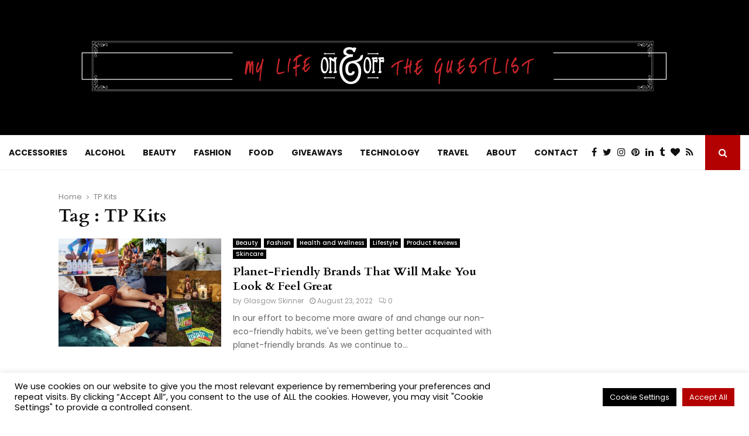

--- FILE ---
content_type: text/html; charset=utf-8
request_url: https://www.google.com/recaptcha/api2/aframe
body_size: 250
content:
<!DOCTYPE HTML><html><head><meta http-equiv="content-type" content="text/html; charset=UTF-8"></head><body><script nonce="2QHK9DnLtBWvt5dLZlGE_w">/** Anti-fraud and anti-abuse applications only. See google.com/recaptcha */ try{var clients={'sodar':'https://pagead2.googlesyndication.com/pagead/sodar?'};window.addEventListener("message",function(a){try{if(a.source===window.parent){var b=JSON.parse(a.data);var c=clients[b['id']];if(c){var d=document.createElement('img');d.src=c+b['params']+'&rc='+(localStorage.getItem("rc::a")?sessionStorage.getItem("rc::b"):"");window.document.body.appendChild(d);sessionStorage.setItem("rc::e",parseInt(sessionStorage.getItem("rc::e")||0)+1);localStorage.setItem("rc::h",'1769387313345');}}}catch(b){}});window.parent.postMessage("_grecaptcha_ready", "*");}catch(b){}</script></body></html>

--- FILE ---
content_type: application/javascript; charset=utf-8
request_url: https://fundingchoicesmessages.google.com/f/AGSKWxWA6t7yqNlKJtbMnxGU1DmXDO2NO3a9viJjiOH_H8BFGb40Dvrowp2oXbD_DgvU2u0u59XKMhuqGFY8t_F-30maxx4W2lN1QpRV8VPU2FTjeJ_AJB6vPO7bzjTsNE2grWPQay0ENBEm3DyNVs_xeNnCNFJVJfY-3VdDiGAJc9p_zoQCtxuEINmncXYv/_/ads210./ad_creatives./adsinclude./usernext./adtextmpu2.
body_size: -1292
content:
window['d45164e3-9cbe-47b0-9868-a5ea83f7dd16'] = true;